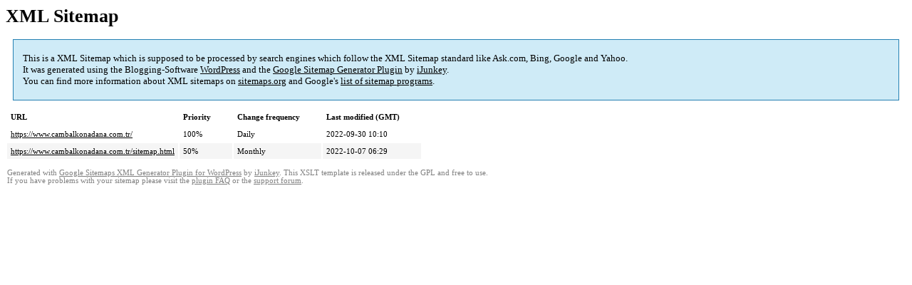

--- FILE ---
content_type: text/html; charset=UTF-8
request_url: https://www.cambalkonadana.com.tr/sitemap-misc.html
body_size: 941
content:
<!DOCTYPE html PUBLIC "-//W3C//DTD HTML 4.0 Transitional//EN" "http://www.w3.org/TR/REC-html40/loose.dtd">
<html xmlns="http://www.w3.org/1999/xhtml" xmlns:html="http://www.w3.org/TR/REC-html40" xmlns:sitemap="http://www.sitemaps.org/schemas/sitemap/0.9"><head><title>XML Sitemap</title><meta http-equiv="Content-Type" content="text/html; charset=utf-8"/><meta name="robots" content="noindex,follow"/><style type="text/css">
					body {
						font-family:"Lucida Grande","Lucida Sans Unicode",Tahoma,Verdana;
						font-size:13px;
					}
					
					#intro {
						background-color:#CFEBF7;
						border:1px #2580B2 solid;
						padding:5px 13px 5px 13px;
						margin:10px;
					}
					
					#intro p {
						line-height:	16.8667px;
					}
					#intro strong {
						font-weight:normal;
					}
					
					td {
						font-size:11px;
					}
					
					th {
						text-align:left;
						padding-right:30px;
						font-size:11px;
					}
					
					tr.high {
						background-color:whitesmoke;
					}
					
					#footer {
						padding:2px;
						margin-top:10px;
						font-size:8pt;
						color:gray;
					}
					
					#footer a {
						color:gray;
					}
					
					a {
						color:black;
					}
				</style></head><body><h1 xmlns="">XML Sitemap</h1><div xmlns="" id="intro"><p>
                This is a XML Sitemap which is supposed to be processed by search engines which follow the XML Sitemap standard like Ask.com, Bing, Google and Yahoo.<br/>
                It was generated using the Blogging-Software <a rel="external nofollow" href="http://wordpress.org/">WordPress</a> and the <strong><a rel="external nofollow" href="http://www.ijunkey.com/" title="Google Sitemaps XML Generator Plugin for WordPress">Google Sitemap Generator Plugin</a></strong> by <a rel="external nofollow" href="http://www.ijunkey.com/">iJunkey</a>.<br/>
                You can find more information about XML sitemaps on <a rel="external nofollow" href="http://sitemaps.org">sitemaps.org</a> and Google's <a rel="external nofollow" href="http://code.google.com/p/sitemap-generators/wiki/SitemapGenerators">list of sitemap programs</a>.
            </p></div><div xmlns="" id="content"><table cellpadding="5"><tr style="border-bottom:1px black solid;"><th>URL</th><th>Priority</th><th>Change frequency</th><th>Last modified (GMT)</th></tr><tr><td><a href="https://www.cambalkonadana.com.tr/">https://www.cambalkonadana.com.tr/</a></td><td>100%</td><td>Daily</td><td>2022-09-30 10:10</td></tr><tr class="high"><td><a href="https://www.cambalkonadana.com.tr/sitemap.html">https://www.cambalkonadana.com.tr/sitemap.html</a></td><td>50%</td><td>Monthly</td><td>2022-10-07 06:29</td></tr></table></div><div id="footer">
					Generated with <a rel="external nofollow" href="http://www.ijunkey.com/" title="Google (XML) Sitemap Generator Plugin for WordPress">Google Sitemaps XML Generator Plugin for WordPress</a> by <a rel="external nofollow" href="http://www.ijunkey.com/">iJunkey</a>. This XSLT template is released under the GPL and free to use.<br/>
					If you have problems with your sitemap please visit the <a rel="external nofollow" href="http://www.ijunkey.com/" title="Google sitemaps XML FAQ">plugin FAQ</a> or the <a rel="external nofollow" href="http://www.ijunkey.com/">support forum</a>.
				</div></body></html>
